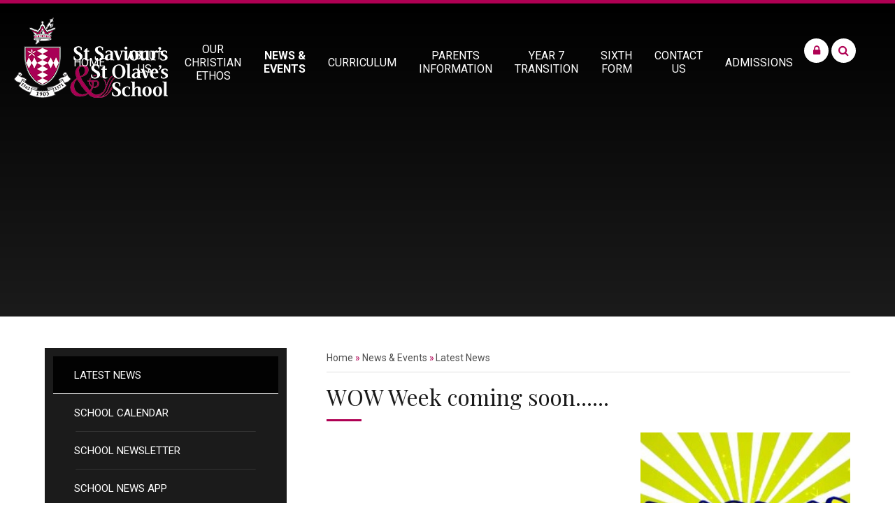

--- FILE ---
content_type: text/css
request_url: https://www.ssso.southwark.sch.uk/_site/css/news.css?cache=260126
body_size: 7250
content:
.content__news__category{margin:0 0 3em}.content__news__list{padding:0;margin:3em 0 0;list-style:none}.content__news__archive{padding:0;margin:0 -.5em;list-style:none}.content__news__archive__item{display:block;position:relative;padding:0 .5em;margin:0 0 1em}.content__news__list__item--left{padding:1em;background:#F8F8F8;margin-bottom:1em}.content__news__list__item--left:after,.content__news__list__item--left:before{content:"";display:table}.content__news__list__item--left:after{clear:both}.lte-ie7 .content__news__list__item--left{zoom:1}.content__news__list__item--left .content__news__list__item__info__title{font-size:1.3em;margin:1em 0 0em}.content__news__list__item--left .content__news__list__item__info__date{font-style:italic;margin:0 0 1em}.content__news__list__item--left .content__news__list__item__info__link{color:#4587D0;text-decoration:none;font-weight:700;font-style:italic}.content__news__list__item--left .content__news__list__item__img{position:relative}.content__news__list__item--left .content__news__list__item__img a{width:100%;padding-bottom:40%;display:block;position:relative;overflow:hidden}.content__news__list__item--left .content__news__list__item__img img{width:100%;height:auto;position:absolute;top:0;opacity:1;-webkit-transition:opacity .5s, -webkit-transform 1s;transition:opacity .5s, -webkit-transform 1s;-o-transition:opacity .5s, transform 1s;transition:opacity .5s, transform 1s;transition:opacity .5s, transform 1s, -webkit-transform 1s}.content__news__list__item--left .content__news__list__item__img a:hover img{opacity:.9;-webkit-transform:scale(1.05);-ms-transform:scale(1.05);transform:scale(1.05)}@media (min-width:550px) and (max-width:768px){.content__news__list__item--left .content__news__list__item__img{width:25%;overflow:hidden;float:left;margin:0 1em 0 0}.content__news__list__item--left .content__news__list__item__img a{padding-bottom:100%}.mason--admin .content__news__list__item--left .content__news__list__item__img{float:none;margin:0 auto}.content__news__list__item--left .content__news__list__item__info__title{margin:0}}@media (min-width:1025px){.content__news__list__item--left .content__news__list__item{padding:2em}.content__news__list__item--left .content__news__list__item__img{width:35%;overflow:hidden;float:left;margin:0 1em 0 0}.content__news__list__item--left .content__news__list__item__img a{padding-bottom:100%}.content__news__list__item--left .content__news__list__item__info__title{margin:0}}.content__news__list__item--right{background:#F8F8F8;margin-bottom:1.5em;position:relative}.content__news__list__item--right:after,.content__news__list__item--right:before{content:"";display:table}.content__news__list__item--right:after{clear:both}.lte-ie7 .content__news__list__item--right{zoom:1}.content__news__list__item--right .content__news__list__item__info__title{font-size:1.3em;margin:0 0 1em}.content__news__list__item--right .content__news__list__item__info__date{padding:5px 15px;background:#af0053;color:#FFF;position:absolute;top:-10px;left:-10px;z-index:1}.content__news__list__item--right .content__news__list__item__info{padding:1em}.content__news__list__item--right .content__news__list__item__info__link{color:#4587D0;text-decoration:none;font-weight:700;font-style:italic}.content__news__list__item--right .content__news__list__item__img{position:relative}.content__news__list__item--right .content__news__list__item__img a{width:100%;padding-bottom:60%;display:block;position:relative;overflow:hidden}.content__news__list__item--right .content__news__list__item__img img{width:100%;height:auto;position:absolute;top:0;opacity:1;-webkit-transition:opacity .5s, -webkit-transform 1s;transition:opacity .5s, -webkit-transform 1s;-o-transition:opacity .5s, transform 1s;transition:opacity .5s, transform 1s;transition:opacity .5s, transform 1s, -webkit-transform 1s}.content__news__list__item--right .content__news__list__item__img a:hover img{opacity:.9;-webkit-transform:scale(1.05);-ms-transform:scale(1.05);transform:scale(1.05)}@media (min-width:550px) and (max-width:768px){.content__news__list__item--right .content__news__list__item__img{width:25%;overflow:hidden;float:right;margin:0 0 0 1em}.content__news__list__item--right .content__news__list__item__img a{padding-bottom:100%}.content__news__list__item--right .content__news__list__item__info__title{margin:0}.content__news__list__item--right .content__news__list__item__info{padding:2em 1.5em}}@media (min-width:1025px){.content__news__list__item--right .content__news__list__item{padding:2em}.content__news__list__item--right .content__news__list__item__img{width:43%;overflow:hidden;float:right;margin:0}.content__news__list__item--right .content__news__list__item__img a{padding-bottom:100%}.content__news__list__item--right .content__news__list__item__info__title{margin:0 0 1.5em}.content__news__list__item--right .content__news__list__item__info{padding:4em 2em 2em;width:57%;float:left}.content__news__list__item--right .content__news__list__item__info__intro{position:relative;max-height:5.4em;overflow:hidden;margin-bottom:1em}.content__news__list__item--right .content__news__list__item__info__intro:after{background:transparent -webkit-gradient(linear, left top, right top, from(rgba(248, 248, 248, 0)), to(#F8F8F8)) repeat scroll 0 0;background:transparent -webkit-linear-gradient(left, rgba(248, 248, 248, 0), #F8F8F8) repeat scroll 0 0;background:transparent -o-linear-gradient(left, rgba(248, 248, 248, 0), #F8F8F8) repeat scroll 0 0;background:transparent linear-gradient(to right, rgba(248, 248, 248, 0), #F8F8F8) repeat scroll 0 0;bottom:0;content:"";display:block;height:1.6em;position:absolute;right:0;width:50%}}.content__news__list__item--priority_1 .content__news__list__item__info__date:before,.content__news__list__item--priority_2 .content__news__list__item__info__date:before{content:'\f08d';margin-right:.5em;display:inline-block;font-style:normal;font-weight:normal;font-family:FontAwesome;text-align:center;color:#FFA100;z-index:9}.content__news__list__item--priority_2 .content__news__list__item__info__date:before{content:'\f071';color:#EE4646}.content__news__feed{clear:both}.content__news__img{position:relative;overflow:hidden}.content__news__img img{width:100%}.content__news__intro{clear:both}@media (min-width:600px){.content__news__img{width:40%;float:right;margin:0 0 0 1em}.mason--admin .content__news__img{float:none;margin:0 auto}.content__news__intro{clear:none}.content__news__intro p:first-child{margin-top:0}}.content__news__archive__year{padding:0 .5em;clear:both;overflow:hidden}.content__news__archive__item{margin-bottom:.5em}.content__news__archive__item__link{display:block;padding:.5em 1em;text-decoration:none}.content__news__archive__item__link .ui_icon{height:auto;float:right;line-height:inherit}.content__news__more__stories{text-align:center;clear:both}.content__news__list__item--priority_1 .content__news__list__item__info__date:before,.content__news__list__item--priority_2 .content__news__list__item__info__date:before{color:#FFF}.content__news__list__item__img{background:#af0053 url("/_site/images/design/thumbnail.png") center no-repeat}.content__news__list__item--right .content__news__list__item__info__link{color:#af0053}